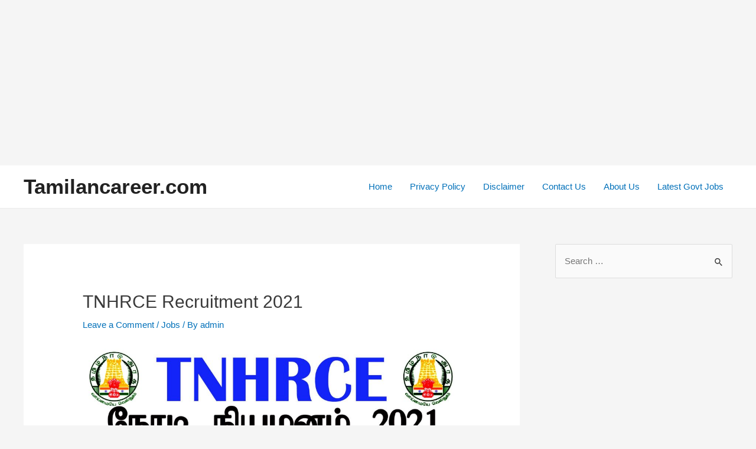

--- FILE ---
content_type: text/html; charset=utf-8
request_url: https://www.google.com/recaptcha/api2/aframe
body_size: 268
content:
<!DOCTYPE HTML><html><head><meta http-equiv="content-type" content="text/html; charset=UTF-8"></head><body><script nonce="2VF9rrP_5Va_GRiL40ZukA">/** Anti-fraud and anti-abuse applications only. See google.com/recaptcha */ try{var clients={'sodar':'https://pagead2.googlesyndication.com/pagead/sodar?'};window.addEventListener("message",function(a){try{if(a.source===window.parent){var b=JSON.parse(a.data);var c=clients[b['id']];if(c){var d=document.createElement('img');d.src=c+b['params']+'&rc='+(localStorage.getItem("rc::a")?sessionStorage.getItem("rc::b"):"");window.document.body.appendChild(d);sessionStorage.setItem("rc::e",parseInt(sessionStorage.getItem("rc::e")||0)+1);localStorage.setItem("rc::h",'1768670029205');}}}catch(b){}});window.parent.postMessage("_grecaptcha_ready", "*");}catch(b){}</script></body></html>